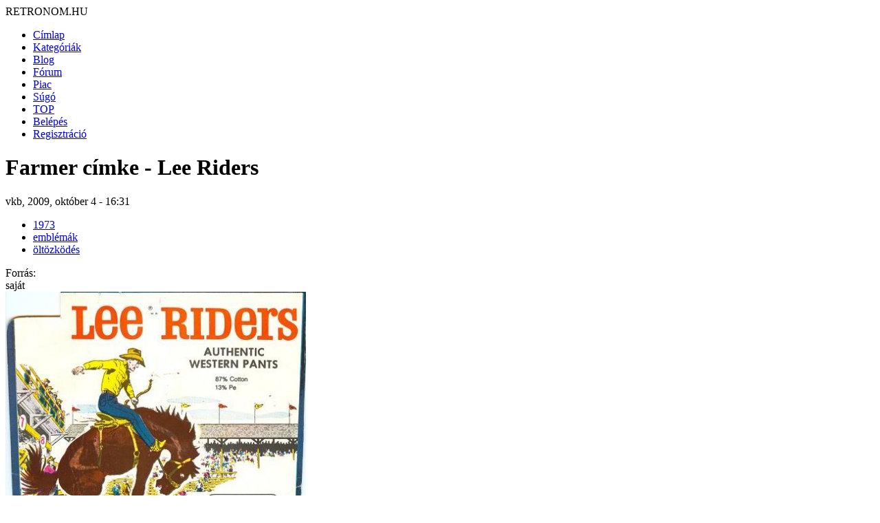

--- FILE ---
content_type: text/html; charset=utf-8
request_url: http://retronom.hu/node/17818
body_size: 8011
content:
<!DOCTYPE html>
<html lang="hu">
<head>
<meta http-equiv="Content-Type" content="text/html; charset=utf-8" />
    <meta charset="UTF-8">
    <meta name="viewport" content="width=device-width, initial-scale=1.0">
    <meta http-equiv="X-UA-Compatible" content="IE=edge">

  <title>Farmer címke - Lee Riders | retronom.hu</title>
   <meta http-equiv="Content-Type" content="text/html; charset=utf-8" />
<meta name="description" content="Farmer címke - Lee Riders" />
<meta name="keywords" content="1973,emblémák,öltözködés,retro,régi,anno,régen" />
<link rel="shortcut icon" href="/misc/favicon.ico" type="image/x-icon" />
   <link href="https://fonts.googleapis.com/css2?family=Raleway:wght@400;700&display=swap" rel="stylesheet">

  <style type="text/css" media="all">@import "/modules/aggregator/aggregator.css";</style>
<style type="text/css" media="all">@import "/modules/asset/asset.css";</style>
<style type="text/css" media="all">@import "/modules/book/book.css";</style>
<style type="text/css" media="all">@import "/modules/cck/content.css";</style>
<style type="text/css" media="all">@import "/modules/date/date.css";</style>
<style type="text/css" media="all">@import "/modules/date/date_popup/themes/white.calendar.css";</style>
<style type="text/css" media="all">@import "/modules/date/date_popup/themes/timeentry.css";</style>
<style type="text/css" media="all">@import "/modules/node/node.css";</style>
<style type="text/css" media="all">@import "/modules/system/defaults.css";</style>
<style type="text/css" media="all">@import "/modules/system/system.css";</style>
<style type="text/css" media="all">@import "/modules/user/user.css";</style>
<style type="text/css" media="all">@import "/modules/cck/fieldgroup.css";</style>
<style type="text/css" media="all">@import "/modules/comment/comment.css";</style>
<style type="text/css" media="all">@import "/themes/amadou/style.css";</style>

  <script type="text/javascript" src="/misc/jquery.js"></script>
<script type="text/javascript" src="/misc/drupal.js"></script>
<script type="text/javascript" src="/modules/jquery_update/compat.js"></script>
</head>
<!-- Google tag (gtag.js) -->
<script async src="https://www.googletagmanager.com/gtag/js?id=G-P7J2CRGK8C"></script>
<script>
  window.dataLayer = window.dataLayer || [];
  function gtag(){dataLayer.push(arguments);}
  gtag('js', new Date());

  gtag('config', 'G-P7J2CRGK8C');
</script>
<body>

	<div id="grid-container">
		<div id="header"> 
			<div class="logo">RETRONOM.HU</div>
			<nav class="menu"><ul class="links-menu">
<li><a href="/">Címlap</a></li>
<li><a href="/kategoriak">Kategóriák</a></li>
<li><a href="/irasok">Blog</a></li>
<li><a href="/forum">Fórum</a></li>
<li><a href="/retro-piac/kinal">Piac</a></li>
<li><a href="/node/3455">Súgó</a></li>
<li><a href="/top">TOP</a></li>
<li><a href="/user">Belépés</a></li>
<li><a href="/user">Regisztráció</a></li>
</ul> </nav>
            <div class="burger">
                <div class="line1"></div>
                <div class="line2"></div>
                <div class="line3"></div>
            </div>
		</div>  <!-- header -->	

        <div id="main-content" class="content">	  
									<h1 class="pageTitle">Farmer címke - Lee Riders</h1>												<div class="full_content">
				<div class="content">
					
  <div class="node">
            <span class="submitted">vkb, 2009, október 4 - 16:31</span>
	<br />
    <span class="taxonomy"><ul class="links inline"><li  class="first taxonomy_term_86"><a href="/taxonomy/term/86" rel="tag" title="" class="taxonomy_term_86">1973</a></li>
<li  class="taxonomy_term_304"><a href="/taxonomy/term/304" rel="tag" title="" class="taxonomy_term_304">emblémák</a></li>
<li  class="last taxonomy_term_274"><a href="/taxonomy/term/274" rel="tag" title="" class="taxonomy_term_274">öltözködés</a></li>
</ul></span>	
    <div class="content">
	<div class="field field-type-text field-field-foras"><div class="field-items"><div class="field-item odd"><div class="field-label-inline-first">Forrás:&nbsp;</div>saját</div></div></div><img src="http://retronom.hu/files/images/farm_lee.preview.JPG" alt="Farmer címke - Lee Riders" title="Farmer címke - Lee Riders"  class="image image-preview " width="437" height="500" /></div>	
    <div class="links">&raquo; <ul class="links inline"><li  class="first comment_forbidden"><span class="comment_forbidden">A hozzászóláshoz <a href="/user/register?destination=comment/reply/17818%2523comment-form">regisztráció</a> és <a href="/user/login?destination=comment/reply/17818%2523comment-form">belépés</a> szükséges</span></li>
<li  class="last image_size_thumbnail"><a href="/node/17818?size=thumbnail" class="image_size_thumbnail active">Thumbnail</a></li>
</ul></div>	
  </div>
<div id="comments"><a id="comment-56548"></a>
  <div class="comment">
        <div class="commentTitle"><a href="/node/17818#comment-56548" class="active">Szerintem ez a címke a</a></div>
    <div class="submitted">kroll, 2020, december 7 - 08:23</div>
    <div class="content"><p>Szerintem ez a címke a 90-és évek elejéről való.Még a forint ár is fel van tüntetve, az első Lee márkabolt pedig 1992.Ben nyílt meg.</p>
<p> </p>
</div>
    <div class="links">&raquo; <ul class="links"><li  class="first last comment_forbidden"><span class="comment_forbidden">A hozzászóláshoz <a href="/user/register?destination=comment/reply/17818%2523comment-form">regisztráció</a> és <a href="/user/login?destination=comment/reply/17818%2523comment-form">belépés</a> szükséges</span></li>
</ul></div>
  </div>
<div class="indented"><a id="comment-56549"></a>
  <div class="comment">
    <div class="picture"><img src="http://retronom.hu/files/pictures/picture-5410.jpg" alt="Dr Dee képe" title="Dr Dee képe"  /></div>    <div class="commentTitle"><a href="/node/17818#comment-56549" class="active">Szerintem volt az előbb is.</a></div>
    <div class="submitted">Dr Dee, 2020, december 7 - 11:37</div>
    <div class="content"><p>Szerintem volt az előbb is. Ha erre az írásra hagyatkozunk"..... Aztán 1981-ben a Buda-Flax megvette a Lee Cooper gyártási licencét, és lecserélte a Trapper nevet is....."</p>
</div>
    <div class="links">&raquo; <ul class="links"><li  class="first last comment_forbidden"><span class="comment_forbidden">A hozzászóláshoz <a href="/user/register?destination=comment/reply/17818%2523comment-form">regisztráció</a> és <a href="/user/login?destination=comment/reply/17818%2523comment-form">belépés</a> szükséges</span></li>
</ul></div>
  </div>
<div class="indented"><a id="comment-57391"></a>
  <div class="comment">
    <div class="picture"><img src="http://retronom.hu/files/pictures/picture-25291.jpg" alt="Kalmopirin képe" title="Kalmopirin képe"  /></div>    <div class="commentTitle"><a href="/node/17818#comment-57391" class="active">Csak 1 kérdés:</a></div>
    <div class="submitted">Kalmopirin, 2022, szeptember 20 - 19:28</div>
    <div class="content"><p>Igen, egyetlen kérdésem maradt: Akkor ma ki gyártja a Trapper farmert?</p>
<p>Mert a 1027 Budapest, Fő u. 92, -ben kapható 2022-ben is.</p>
<p> </p>
<p><img height="368" width="467" src="/files/Kalmopirin/TRAPPER_Farmer_2022.jpg" /></p>
<p> </p>
<p><a href="/files/Kalmopirin/TRAPPER_Farmer_2022.jpg">TRAPPER Farmer 2022 - ORIGIN</a> &lt; Klikk ide a teljes méretért.</p>
<p> </p>
<p>::  Kalmopirin</p>
</div>
    <div class="links">&raquo; <ul class="links"><li  class="first last comment_forbidden"><span class="comment_forbidden">A hozzászóláshoz <a href="/user/register?destination=comment/reply/17818%2523comment-form">regisztráció</a> és <a href="/user/login?destination=comment/reply/17818%2523comment-form">belépés</a> szükséges</span></li>
</ul></div>
  </div>
<div class="indented"><a id="comment-57393"></a>
  <div class="comment">
    <div class="picture"><img src="http://retronom.hu/files/pictures/picture-5410.jpg" alt="Dr Dee képe" title="Dr Dee képe"  /></div>    <div class="commentTitle"><a href="/node/17818#comment-57393" class="active">Trapper Farmer</a></div>
    <div class="submitted">Dr Dee, 2022, szeptember 20 - 22:00</div>
    <div class="content"><p>Kié,kié??</p>
<p>A Nádasi Sanyié,ő csinálja a céget ma.</p>
</div>
    <div class="links">&raquo; <ul class="links"><li  class="first last comment_forbidden"><span class="comment_forbidden">A hozzászóláshoz <a href="/user/register?destination=comment/reply/17818%2523comment-form">regisztráció</a> és <a href="/user/login?destination=comment/reply/17818%2523comment-form">belépés</a> szükséges</span></li>
</ul></div>
  </div>
</div></div></div></div>  <div class="block block-block" id="block-block-4">
    <h2 class="title"></h2>
    <div class="content"><div class="ajanlo_box_cim">Farmer</div></br></br><div class="ajanlo_box"><div class="ajanlo_box_oszlop"><a href="http://retronom.hu/node/33081" ><div class="ajanlo_box_oszlop_kep"><img src="http://retronom.hu/files/images/USTop.thumbnail.jpg" /></div>Farmer US TOP<br></a>1970-1979<br></div></div><div class="ajanlo_box_cim">címke</div></br></br><div class="ajanlo_box"><div class="ajanlo_box_oszlop"><a href="http://retronom.hu/node/51149" ><div class="ajanlo_box_oszlop_kep"><img src="http://retronom.hu/files/images/Abasari_olaszrizling2db.thumbnail.jpg" /></div>Abasári olaszrizling italcímke<br></a>Tal&aacute;lat: <b>2</b><br></div><div class="ajanlo_box_oszlop"><a href="http://retronom.hu/node/58916" ><div class="ajanlo_box_oszlop_kep"><img src="http://retronom.hu/files/images/aero2.thumbnail.jpg" /></div>Aeroflot TU-104 bőröndcímke<br></a>1960-1969<br></div><div class="ajanlo_box_oszlop"><a href="http://retronom.hu/node/9323" ><div class="ajanlo_box_oszlop_kep"><img src="http://retronom.hu/files/images/agfa.thumbnail.JPG" /></div>AGFA 35mm filmesdoboz címke<br></a>1970-1979<br></div><div class="ajanlo_box_oszlop"><a href="http://retronom.hu/node/3272" ><div class="ajanlo_box_oszlop_kep"><img src="http://retronom.hu/files/images/1960_gyafacimkek.thumbnail.jpg" /></div>Állami Áruház gyufacímkék<br></a>1960<br></div><div class="ajanlo_box_oszlop"><a href="http://retronom.hu/node/30114" ><div class="ajanlo_box_oszlop_kep"><img src="http://retronom.hu/files/images/Almabor-85.thumbnail.jpg" /></div>Almabor italcímke<br></a>1985<br></div><div class="ajanlo_box_oszlop"><a href="http://retronom.hu/node/20276" ><div class="ajanlo_box_oszlop_kep"><img src="http://retronom.hu/files/images/DSCN5292.thumbnail.JPG" /></div>Alpesi keserű címke<br></a>Ismeretlen évjárat<br></div><div class="ajanlo_box_oszlop"><a href="http://retronom.hu/node/20278" ><div class="ajanlo_box_oszlop_kep"><img src="http://retronom.hu/files/images/DSCN5291.thumbnail.JPG" /></div>Altvater címke<br></a>Ismeretlen évjárat<br></div><div class="ajanlo_box_oszlop"><a href="http://retronom.hu/node/9417" ><div class="ajanlo_box_oszlop_kep"><img src="http://retronom.hu/files/images/pils.thumbnail.JPG" /></div>Arany Hordó Pils sörcímke<br></a>1988<br></div><div class="ajanlo_box_oszlop"><a href="http://retronom.hu/node/7047" ><div class="ajanlo_box_oszlop_kep"><img src="http://retronom.hu/files/images/aszok.thumbnail.jpg" /></div>Ászok sörcímke<br></a>1980<br></div><div class="ajanlo_box_oszlop"><a href="http://retronom.hu/node/7640" ><div class="ajanlo_box_oszlop_kep"><img src="http://retronom.hu/files/images/23_badacsony.thumbnail.jpg" /></div>Badacsony bőröndcímke <br></a>Tal&aacute;lat: <b>2</b><br></div><div class="ajanlo_box_oszlop"><a href="http://retronom.hu/node/15149" ><div class="ajanlo_box_oszlop_kep"><img src="http://retronom.hu/files/images/Letoltes-majus22-245.thumbnail.jpg" /></div>Badacsony bőröndcímke<br></a>1960-1969<br></div><div class="ajanlo_box_oszlop"><a href="http://retronom.hu/node/46180" ><div class="ajanlo_box_oszlop_kep"><img src="http://retronom.hu/files/images/img586.thumbnail.jpg" /></div>Badacsonyi szürkebarát borcímke<br></a>Ismeretlen évjárat<br></div><div class="ajanlo_box_oszlop"><a href="http://retronom.hu/node/3114" ><div class="ajanlo_box_oszlop_kep"><img src="http://retronom.hu/files/images/kepek/98/1985_Bak_sor_cimke.thumbnail.jpg" /></div>BAK sör cimke<br></a>1985<br></div><div class="ajanlo_box_oszlop"><a href="http://retronom.hu/node/7617" ><div class="ajanlo_box_oszlop_kep"><img src="http://retronom.hu/files/images/00_balaton_02.thumbnail.jpg" /></div>Balaton bőröndcímke<br></a>Tal&aacute;lat: <b>3</b><br></div><div class="ajanlo_box_oszlop"><a href="http://retronom.hu/node/7715" ><div class="ajanlo_box_oszlop_kep"><img src="http://retronom.hu/files/images/hotel_tulipan.thumbnail.jpg" /></div>Balatonalmádi Hotel Tulipán  bőröndcímke<br></a>1960-1969<br></div><div class="ajanlo_box_oszlop"><a href="http://retronom.hu/node/7647" ><div class="ajanlo_box_oszlop_kep"><img src="http://retronom.hu/files/images/30_balatonboglar_H_hullam.thumbnail.jpg" /></div>Balatonboglár Hotel Hullám bőröndcímke<br></a>1960-1969<br></div><div class="ajanlo_box_oszlop"><a href="http://retronom.hu/node/7646" ><div class="ajanlo_box_oszlop_kep"><img src="http://retronom.hu/files/images/29_balatonfoldvar_H_hullam.thumbnail.jpg" /></div>Balatonföldvár Hotel Hullám  bőröndcímke<br></a>1960-1969<br></div><div class="ajanlo_box_oszlop"><a href="http://retronom.hu/node/7631" ><div class="ajanlo_box_oszlop_kep"><img src="http://retronom.hu/files/images/14_fured_h_annabella.thumbnail.jpg" /></div>Balatonfüred Annabella Hotel bőröndcímke<br></a>1960-1969<br></div><div class="ajanlo_box_oszlop"><a href="http://retronom.hu/node/7632" ><div class="ajanlo_box_oszlop_kep"><img src="http://retronom.hu/files/images/15_fured_h_aranycsillag.thumbnail.jpg" /></div>Balatonfüred Aranycsillag Hotel bőröndcímke<br></a>Tal&aacute;lat: <b>3</b><br></div><div class="ajanlo_box_oszlop"><a href="http://retronom.hu/node/7629" ><div class="ajanlo_box_oszlop_kep"><img src="http://retronom.hu/files/images/12_fured.thumbnail.jpg" /></div>Balatonfüred bőröndcímke<br></a>Tal&aacute;lat: <b>3</b><br></div><div class="ajanlo_box_oszlop"><a href="http://retronom.hu/node/7635" ><div class="ajanlo_box_oszlop_kep"><img src="http://retronom.hu/files/images/18_fured_h_astoria.thumbnail.jpg" /></div>Balatonfüred Hotel Astoria bőröndcímke<br></a>1960-1969<br></div><div class="ajanlo_box_oszlop"><a href="http://retronom.hu/node/7686" ><div class="ajanlo_box_oszlop_kep"><img src="http://retronom.hu/files/images/retro_borond.thumbnail.jpg" /></div>Balatoni bőröndcímkék<br></a>1958<br></div><div class="ajanlo_box_oszlop"><a href="http://retronom.hu/node/14549" ><div class="ajanlo_box_oszlop_kep"><img src="http://retronom.hu/files/images/Ital-anno-(4).thumbnail.JPG" /></div>Barack ital címke<br></a>1910-1919<br></div><div class="ajanlo_box_oszlop"><a href="http://retronom.hu/node/29037" ><div class="ajanlo_box_oszlop_kep"><img src="http://retronom.hu/files/images/Barackpalinka-0,5-es-0,2.thumbnail.jpg" /></div>Barackpálinka italcímke<br></a>Ismeretlen évjárat<br></div><div class="ajanlo_box_oszlop"><a href="http://retronom.hu/node/24031" ><div class="ajanlo_box_oszlop_kep"><img src="http://retronom.hu/files/images/Eper.thumbnail.jpg" /></div>Befőtt címkék<br></a>1970-1979<br></div><div class="ajanlo_box_oszlop"><a href="http://retronom.hu/node/24187" ><div class="ajanlo_box_oszlop_kep"><img src="http://retronom.hu/files/images/18_0.thumbnail.jpg" /></div>Berva moped gyufacímke<br></a>1960-1969<br></div><div class="ajanlo_box_oszlop"><a href="http://retronom.hu/node/9331" ><div class="ajanlo_box_oszlop_kep"><img src="http://retronom.hu/files/images/bestiak.thumbnail.JPG" /></div>Bestiák mozifilm tekercs címke<br></a>1980-1989<br></div><div class="ajanlo_box_oszlop"><a href="http://retronom.hu/node/46140" ><div class="ajanlo_box_oszlop_kep"><img src="http://retronom.hu/files/images/img500.thumbnail.jpg" /></div>Birkapörkölt konzerv címke<br></a>1980-1989<br></div><div class="ajanlo_box_oszlop"><a href="http://retronom.hu/node/4816" ><div class="ajanlo_box_oszlop_kep"><img src="http://retronom.hu/files/images/Bock_sorcimke.thumbnail.jpg" /></div>Bock Beer sörcimke<br></a>1970-1979<br></div><div class="ajanlo_box_oszlop"><a href="http://retronom.hu/node/30236" ><div class="ajanlo_box_oszlop_kep"><img src="http://retronom.hu/files/images/DSC_0259.thumbnail.JPG" /></div>Bor cimkék<br></a>1980-1989<br></div><div class="ajanlo_box_oszlop"><a href="http://retronom.hu/node/15692" ><div class="ajanlo_box_oszlop_kep"><img src="http://retronom.hu/files/images/egri.thumbnail.jpg" /></div>Borcímkék hetvenes években <br></a>1970-1979<br></div><div class="ajanlo_box_oszlop"><a href="http://retronom.hu/node/17139" ><div class="ajanlo_box_oszlop_kep"><img src="http://retronom.hu/files/images/mini-Borond-cimke001.thumbnail.JPG" /></div>Bőröndcímke<br></a>Tal&aacute;lat: <b>3</b><br></div><div class="ajanlo_box_oszlop"><a href="http://retronom.hu/node/7723" ><div class="ajanlo_box_oszlop_kep"><img src="http://retronom.hu/files/images/borond.thumbnail.jpg" /></div>Bőröndcímkék <br></a>1966<br></div><div class="ajanlo_box_oszlop"><a href="http://retronom.hu/node/20851" ><div class="ajanlo_box_oszlop_kep"><img src="http://retronom.hu/files/images/borc_deb.thumbnail.JPG" /></div>Boroscímke - Debrői hárslevelű<br></a>1971<br></div><div class="ajanlo_box_oszlop"><a href="http://retronom.hu/node/20901" ><div class="ajanlo_box_oszlop_kep"><img src="http://retronom.hu/files/images/borc_dom.thumbnail.JPG" /></div>Boroscímke - Domoszlói muskotály<br></a>1971<br></div><div class="ajanlo_box_oszlop"><a href="http://retronom.hu/node/21071" ><div class="ajanlo_box_oszlop_kep"><img src="http://retronom.hu/files/images/borc_eg.thumbnail.JPG" /></div>Boroscímke - Egerszóláti olaszrizling<br></a>1971<br></div><div class="ajanlo_box_oszlop"><a href="http://retronom.hu/node/20849" ><div class="ajanlo_box_oszlop_kep"><img src="http://retronom.hu/files/images/borc_bik.thumbnail.JPG" /></div>Boroscímke - Egri Bikavér<br></a>1971<br></div><div class="ajanlo_box_oszlop"><a href="http://retronom.hu/node/20850" ><div class="ajanlo_box_oszlop_kep"><img src="http://retronom.hu/files/images/borc_sop.thumbnail.JPG" /></div>Boroscímke - Soproni kékfrankos<br></a>1971<br></div><div class="ajanlo_box_oszlop"><a href="http://retronom.hu/node/20902" ><div class="ajanlo_box_oszlop_kep"><img src="http://retronom.hu/files/images/borc_ver1.thumbnail.JPG" /></div>Boroscímke - Veritas1<br></a>1971<br></div><div class="ajanlo_box_oszlop"><a href="http://retronom.hu/node/20903" ><div class="ajanlo_box_oszlop_kep"><img src="http://retronom.hu/files/images/borc_ver2.thumbnail.JPG" /></div>Boroscímke - Veritas2<br></a>1971<br></div><div class="ajanlo_box_oszlop"><a href="http://retronom.hu/node/14547" ><div class="ajanlo_box_oszlop_kep"><img src="http://retronom.hu/files/images/Ital-anno-(2).thumbnail.jpg" /></div>Brandy ital címke<br></a>1910-1919<br></div><div class="ajanlo_box_oszlop"><a href="http://retronom.hu/node/29038" ><div class="ajanlo_box_oszlop_kep"><img src="http://retronom.hu/files/images/Cabinet-brandy-0,35-es-0,2.thumbnail.jpg" /></div>Brandy italcímke<br></a>Ismeretlen évjárat<br></div><div class="ajanlo_box_oszlop"><a href="http://retronom.hu/node/4504" ><div class="ajanlo_box_oszlop_kep"><img src="http://retronom.hu/files/images/brg_c60_kulso.thumbnail.jpg" /></div>BRG C-60 Kazettacímke<br></a>1970-1979<br></div><div class="ajanlo_box_oszlop"><a href="http://retronom.hu/node/14225" ><div class="ajanlo_box_oszlop_kep"><img src="http://retronom.hu/files/images/mini-1970-Budafoki-boroscimkek-1.thumbnail.JPG" /></div>Budafoki boros cimkék<br></a>Tal&aacute;lat: <b>11</b><br></div><div class="ajanlo_box_oszlop"><a href="http://retronom.hu/node/14236" ><div class="ajanlo_box_oszlop_kep"><img src="http://retronom.hu/files/images/mini-1970-Budafoki-pezsgos-cimkek-1.thumbnail.JPG" /></div>Budafoki pezsgős cimkék<br></a>Tal&aacute;lat: <b>4</b><br></div><div class="ajanlo_box_oszlop"><a href="http://retronom.hu/node/9406" ><div class="ajanlo_box_oszlop_kep"><img src="http://retronom.hu/files/images/budapest.thumbnail.JPG" /></div>Budapest sör címke<br></a>1988<br></div><div class="ajanlo_box_oszlop"><a href="http://retronom.hu/node/9407" ><div class="ajanlo_box_oszlop_kep"><img src="http://retronom.hu/files/images/canadadry.thumbnail.JPG" /></div>Canada Dry üdítő címke<br></a>Tal&aacute;lat: <b>2</b><br></div><div class="ajanlo_box_oszlop"><a href="http://retronom.hu/node/28155" ><div class="ajanlo_box_oszlop_kep"><img src="http://retronom.hu/files/images/Casino-rum.thumbnail.jpg" /></div>Casino rum italcímke<br></a>Ismeretlen évjárat<br></div><div class="ajanlo_box_oszlop"><a href="http://retronom.hu/node/28520" ><div class="ajanlo_box_oszlop_kep"><img src="http://retronom.hu/files/images/Hangulat-cocktail.thumbnail.jpg" /></div>Cocktail italcímke Hangulat<br></a>Ismeretlen évjárat<br></div><div class="ajanlo_box_oszlop"><a href="http://retronom.hu/node/28519" ><div class="ajanlo_box_oszlop_kep"><img src="http://retronom.hu/files/images/Ma-Cherie-cocktail.thumbnail.jpg" /></div>Cocktail italcímke Ma chérie<br></a>Ismeretlen évjárat<br></div><div class="ajanlo_box_oszlop"><a href="http://retronom.hu/node/20264" ><div class="ajanlo_box_oszlop_kep"><img src="http://retronom.hu/files/images/DSCN5303.thumbnail.JPG" /></div>Corneille cherry címke<br></a>1960-1969<br></div><div class="ajanlo_box_oszlop"><a href="http://retronom.hu/node/3047" ><div class="ajanlo_box_oszlop_kep"><img src="http://retronom.hu/files/images/kepek/77/1964_Corvin_soralatet.thumbnail.jpg" /></div>Corvin bőröndcímke<br></a>1964<br></div><div class="ajanlo_box_oszlop"><a href="http://retronom.hu/node/1598" ><div class="ajanlo_box_oszlop_kep"><img src="http://retronom.hu/files/images/kepek/7/csepel.thumbnail.jpg" /></div>Csepel gyufacímkék<br></a>1960-1969<br></div><div class="ajanlo_box_oszlop"><a href="http://retronom.hu/node/2921" ><div class="ajanlo_box_oszlop_kep"><img src="http://retronom.hu/files/images/kepek/99/1986_Dominator_sorcimke.thumbnail.jpg" /></div>Dominator sörcimke<br></a>1986<br></div><div class="ajanlo_box_oszlop"><a href="http://retronom.hu/node/46419" ><div class="ajanlo_box_oszlop_kep"><img src="http://retronom.hu/files/images/img652.thumbnail.jpg" /></div>Dr. Noseda borleves címke<br></a>Ismeretlen évjárat<br></div><div class="ajanlo_box_oszlop"><a href="http://retronom.hu/node/46191" ><div class="ajanlo_box_oszlop_kep"><img src="http://retronom.hu/files/images/img650.thumbnail.jpg" /></div>Dr. Noseda forraltbor címke<br></a>Ismeretlen évjárat<br></div><div class="ajanlo_box_oszlop"><a href="http://retronom.hu/node/9879" ><div class="ajanlo_box_oszlop_kep"><img src="http://retronom.hu/files/images/Dreher-bak-1989.thumbnail.jpg" /></div>Dreher Bak sörcímke 1989<br></a>1989<br></div><div class="ajanlo_box_oszlop"><a href="http://retronom.hu/node/9878" ><div class="ajanlo_box_oszlop_kep"><img src="http://retronom.hu/files/images/Dreher-export-1989.thumbnail.jpg" /></div>Dreher Export sörcímke 1989<br></a>1989<br></div><div class="ajanlo_box_oszlop"><a href="http://retronom.hu/node/9877" ><div class="ajanlo_box_oszlop_kep"><img src="http://retronom.hu/files/images/Dreher-pils-1989.thumbnail.jpg" /></div>Dreher Pils sörcímke 1989<br></a>1989<br></div><div class="ajanlo_box_oszlop"><a href="http://retronom.hu/node/22213" ><div class="ajanlo_box_oszlop_kep"><img src="http://retronom.hu/files/images/HPIM2427.thumbnail.JPG" /></div>Enyvezett körcimke<br></a>Ismeretlen évjárat<br></div><div class="ajanlo_box_oszlop"><a href="http://retronom.hu/node/48829" ><div class="ajanlo_box_oszlop_kep"><img src="http://retronom.hu/files/images/DSC_0559_0.thumbnail.jpg" /></div>Erdei vegyes szörp címke<br></a>Ismeretlen évjárat<br></div><div class="ajanlo_box_oszlop"><a href="http://retronom.hu/node/25115" ><div class="ajanlo_box_oszlop_kep"><img src="http://retronom.hu/files/images/HPIM3366.thumbnail.JPG" /></div>Erisz ruhacímke<br></a>Ismeretlen évjárat<br></div><div class="ajanlo_box_oszlop"><a href="http://retronom.hu/node/28683" ><div class="ajanlo_box_oszlop_kep"><img src="http://retronom.hu/files/images/va-vermouth.thumbnail.jpg" /></div>Éva vermouth italcímke<br></a>Ismeretlen évjárat<br></div><div class="ajanlo_box_oszlop"><a href="http://retronom.hu/node/43984" ><div class="ajanlo_box_oszlop_kep"><img src="http://retronom.hu/files/images/20140316_135843.thumbnail.jpg" /></div>Fémcimkék, leltári számok<br></a>1970-1979<br></div><div class="ajanlo_box_oszlop"><a href="http://retronom.hu/node/14545" ><div class="ajanlo_box_oszlop_kep"><img src="http://retronom.hu/files/images/Ital-anno-(1).thumbnail.jpg" /></div>Finom likőr ital címke<br></a>1910-1919<br></div><div class="ajanlo_box_oszlop"><a href="http://retronom.hu/node/46046" ><div class="ajanlo_box_oszlop_kep"><img src="http://retronom.hu/files/images/DSCN9599.thumbnail.JPG" /></div>Flipp csoki címke<br></a>1980-1989<br></div><div class="ajanlo_box_oszlop"><a href="http://retronom.hu/node/35217" ><div class="ajanlo_box_oszlop_kep"><img src="http://retronom.hu/files/images/Kep0592.thumbnail.jpg" /></div>Fűszer címke<br></a>1980-1989<br></div><div class="ajanlo_box_oszlop"><a href="http://retronom.hu/node/20587" ><div class="ajanlo_box_oszlop_kep"><img src="http://retronom.hu/files/images/Gessler-fele-valodi-Altvater.thumbnail.jpg" /></div>GESSLER FÉLE VALÓDI ALTVATER NÖVÉNY-LIKŐR címke<br></a>Ismeretlen évjárat<br></div><div class="ajanlo_box_oszlop"><a href="http://retronom.hu/node/45044" ><div class="ajanlo_box_oszlop_kep"><img src="http://retronom.hu/files/images/SAM_1260.thumbnail.JPG" /></div>Globus  Natúr lecsó címke<br></a>1986<br></div><div class="ajanlo_box_oszlop"><a href="http://retronom.hu/node/9409" ><div class="ajanlo_box_oszlop_kep"><img src="http://retronom.hu/files/images/gothaer-spezial.thumbnail.JPG" /></div>gothaer spezial sör címke<br></a>1988<br></div><div class="ajanlo_box_oszlop"><a href="http://retronom.hu/node/3327" ><div class="ajanlo_box_oszlop_kep"><img src="http://retronom.hu/files/images/kepek/73/gyufacimkeszovjet.thumbnail.jpg" /></div>Gyufacimke<br></a>Tal&aacute;lat: <b>2</b><br></div><div class="ajanlo_box_oszlop"><a href="http://retronom.hu/node/46757" ><div class="ajanlo_box_oszlop_kep"><img src="http://retronom.hu/files/images/img636.thumbnail.jpg" /></div>Herbária Kiwi izű szörp címke<br></a>1990<br></div><div class="ajanlo_box_oszlop"><a href="http://retronom.hu/node/24613" ><div class="ajanlo_box_oszlop_kep"><img src="http://retronom.hu/files/images/encian.thumbnail.jpg" /></div>Hotel Encián bőröndcímke<br></a>1930-1939<br></div><div class="ajanlo_box_oszlop"><a href="http://retronom.hu/node/2667" ><div class="ajanlo_box_oszlop_kep"><img src="http://retronom.hu/files/images/kepek/88/1975_sor_alatet.thumbnail.jpg" /></div>Hotel Vörös Csillag bőröndcímke<br></a>1975<br></div><div class="ajanlo_box_oszlop"><a href="http://retronom.hu/node/30167" ><div class="ajanlo_box_oszlop_kep"><img src="http://retronom.hu/files/images/Hubertus.thumbnail.jpg" /></div>Hubertus italcímke<br></a>Ismeretlen évjárat<br></div><div class="ajanlo_box_oszlop"><a href="http://retronom.hu/node/23174" ><div class="ajanlo_box_oszlop_kep"><img src="http://retronom.hu/files/images/borond_cimke.thumbnail.jpg" /></div>Ibusz bőröndcímke<br></a>1962<br></div><div class="ajanlo_box_oszlop"><a href="http://retronom.hu/node/14550" ><div class="ajanlo_box_oszlop_kep"><img src="http://retronom.hu/files/images/Ital-anno-(5).thumbnail.jpg" /></div>Ital címke<br></a>1910-1919<br></div><div class="ajanlo_box_oszlop"><a href="http://retronom.hu/node/24009" ><div class="ajanlo_box_oszlop_kep"><img src="http://retronom.hu/files/images/Cherry_Brandy..thumbnail.jpg" /></div>Ital címkék<br></a>1970-1979<br></div><div class="ajanlo_box_oszlop"><a href="http://retronom.hu/node/28570" ><div class="ajanlo_box_oszlop_kep"><img src="http://retronom.hu/files/images/Barack-likor.thumbnail.jpg" /></div>Italcímke barack likőr<br></a>Ismeretlen évjárat<br></div><div class="ajanlo_box_oszlop"><a href="http://retronom.hu/node/9411" ><div class="ajanlo_box_oszlop_kep"><img src="http://retronom.hu/files/images/jaffa.thumbnail.JPG" /></div>Jaffa szörp címke<br></a>1987<br></div><div class="ajanlo_box_oszlop"><a href="http://retronom.hu/node/4541" ><div class="ajanlo_box_oszlop_kep"><img src="http://retronom.hu/files/images/1980_kazetta_cimkek.thumbnail.jpg" /></div>Kazetta címkék<br></a>1980<br></div><div class="ajanlo_box_oszlop"><a href="http://retronom.hu/node/7642" ><div class="ajanlo_box_oszlop_kep"><img src="http://retronom.hu/files/images/25_keszthely.thumbnail.jpg" /></div>Keszthely  bőröndcímke<br></a>1960-1969<br></div><div class="ajanlo_box_oszlop"><a href="http://retronom.hu/node/7644" ><div class="ajanlo_box_oszlop_kep"><img src="http://retronom.hu/files/images/27_keszthely_hotel_balaton.thumbnail.jpg" /></div>Keszthely Hotel balaton  bőröndcímke<br></a>1960-1969<br></div><div class="ajanlo_box_oszlop"><a href="http://retronom.hu/node/7643" ><div class="ajanlo_box_oszlop_kep"><img src="http://retronom.hu/files/images/26_keszthely_hotel_hullam.thumbnail.jpg" /></div>Keszthely Hotel Hullám  bőröndcímke<br></a>1960-1969<br></div><div class="ajanlo_box_oszlop"><a href="http://retronom.hu/node/7645" ><div class="ajanlo_box_oszlop_kep"><img src="http://retronom.hu/files/images/28_keszthely_hotel_hungaria.thumbnail.jpg" /></div>Keszthely Hotel Hungária  bőröndcímke<br></a>1960-1969<br></div><div class="ajanlo_box_oszlop"><a href="http://retronom.hu/node/22296" ><div class="ajanlo_box_oszlop_kep"><img src="http://retronom.hu/files/images/kimittud.thumbnail.JPG" /></div>Ki mit tud címke<br></a>1993<br></div><div class="ajanlo_box_oszlop"><a href="http://retronom.hu/node/20269" ><div class="ajanlo_box_oszlop_kep"><img src="http://retronom.hu/files/images/DSCN5278.thumbnail.JPG" /></div>Kőbányai Házi sör címke<br></a>Ismeretlen évjárat<br></div><div class="ajanlo_box_oszlop"><a href="http://retronom.hu/node/20271" ><div class="ajanlo_box_oszlop_kep"><img src="http://retronom.hu/files/images/DSCN5248.thumbnail.JPG" /></div>Konyak medicinal címke<br></a>Ismeretlen évjárat<br></div><div class="ajanlo_box_oszlop"><a href="http://retronom.hu/node/42282" ><div class="ajanlo_box_oszlop_kep"><img src="http://retronom.hu/files/images/P2210076.thumbnail.JPG" /></div>Konyhai címkék<br></a>1980-1989<br></div><div class="ajanlo_box_oszlop"><a href="http://retronom.hu/node/9413" ><div class="ajanlo_box_oszlop_kep"><img src="http://retronom.hu/files/images/korona.thumbnail.JPG" /></div>Korona sör címke<br></a>1988<br></div><div class="ajanlo_box_oszlop"><a href="http://retronom.hu/node/9414" ><div class="ajanlo_box_oszlop_kep"><img src="http://retronom.hu/files/images/korte-nektar.thumbnail.JPG" /></div>Körte nektár címke<br></a>1988<br></div><div class="ajanlo_box_oszlop"><a href="http://retronom.hu/node/29346" ><div class="ajanlo_box_oszlop_kep"><img src="http://retronom.hu/files/images/Lanchid-brandy.thumbnail.jpg" /></div>Lánchíd brandy italcímke<br></a>Ismeretlen évjárat<br></div><div class="ajanlo_box_oszlop"><a href="http://retronom.hu/node/20258" ><div class="ajanlo_box_oszlop_kep"><img src="http://retronom.hu/files/images/DSCN4812.thumbnail.JPG" /></div>Legfinomabb Allasch címke<br></a>1920-1929<br></div><div class="ajanlo_box_oszlop"><a href="http://retronom.hu/node/20274" ><div class="ajanlo_box_oszlop_kep"><img src="http://retronom.hu/files/images/DSCN5253.thumbnail.JPG" /></div>Legfinomabb Cabinet Rosztopsin címke<br></a>Ismeretlen évjárat<br></div><div class="ajanlo_box_oszlop"><a href="http://retronom.hu/node/20378" ><div class="ajanlo_box_oszlop_kep"><img src="http://retronom.hu/files/images/levis_630-2.thumbnail.jpg" /></div>Levi Strauss  nadrágcimke<br></a>1980-1989<br></div><div class="ajanlo_box_oszlop"><a href="http://retronom.hu/node/51045" ><div class="ajanlo_box_oszlop_kep"><img src="http://retronom.hu/files/images/Lilla_csokja1_2.thumbnail.jpg" /></div>Lilla csókja italcímke<br></a>Ismeretlen évjárat<br></div><div class="ajanlo_box_oszlop"><a href="http://retronom.hu/node/51302" ><div class="ajanlo_box_oszlop_kep"><img src="http://retronom.hu/files/images/Malaga_bor1_2.thumbnail.jpg" /></div>Malaga bor italcímke<br></a>Ismeretlen évjárat<br></div><div class="ajanlo_box_oszlop"><a href="http://retronom.hu/node/9415" ><div class="ajanlo_box_oszlop_kep"><img src="http://retronom.hu/files/images/malna.thumbnail.JPG" /></div>Málna szörp címke<br></a>1987<br></div><div class="ajanlo_box_oszlop"><a href="http://retronom.hu/node/55852" ><div class="ajanlo_box_oszlop_kep"><img src="http://retronom.hu/files/images/P1070113.thumbnail.JPG" /></div>Málnaszörp címke<br></a>1983<br></div><div class="ajanlo_box_oszlop"><a href="http://retronom.hu/node/20266" ><div class="ajanlo_box_oszlop_kep"><img src="http://retronom.hu/files/images/DSCN5315.thumbnail.JPG" /></div>Mandula essencia címke<br></a>Ismeretlen évjárat<br></div></div></div>
 </div>
  <div class="block block-block" id="block-block-2">
    <h2 class="title"></h2>
    <div class="content"><script async src="https://pagead2.googlesyndication.com/pagead/js/adsbygoogle.js?client=ca-pub-0576426005989504"
     crossorigin="anonymous"></script>
<!-- lent 336x280 -->
<ins class="adsbygoogle"
     style="display:block"
     data-ad-client="ca-pub-0576426005989504"
     data-ad-slot="3520096488"
     data-ad-format="auto"></ins>
<script>
     (adsbygoogle = window.adsbygoogle || []).push({});
</script></div>
 </div>
  <div class="block block-block" id="block-block-7">
    <h2 class="title"></h2>
    <div class="content"><div class="email_cim"><a href="http://retronom.hu/node/17551">retronom.hu</a> | <a href="http://retronom.hu/node/17550">Jogi nyilatkozat | </a> Design és webfejlesztés: <a href="http://pekesgile.hu">Pek&amp;Gile</a></div>
</div>
 </div>
				</div>
								<div class="ajanlo_left">
					
					
					<a href="http://retronom.hu/node/17798" ><img src="http://retronom.hu/files/images/farm_rifle.thumbnail.JPG" /><br>Farmer címke - Rifle<br></a>1973<br><a href="http://retronom.hu/node/17849" ><img src="http://retronom.hu/files/images/farm_levis.thumbnail.JPG" /><br>Farmer címke - Levi's<br></a>1982<br>				</div>
							</div>
		</div>  <!-- primary -->	
	
		
		<div id="sidebarRight" class="sidebar">		   
			  <div class="block block-search" id="block-search-0">
    <h2 class="title">Keresés</h2>
    <div class="content"><form action="/node/17818"  accept-charset="UTF-8" method="post" id="search-block-form">
<div><div class="container-inline"><div class="form-item" id="edit-search-block-form-keys-wrapper">
 <input type="text" maxlength="128" name="search_block_form_keys" id="edit-search-block-form-keys"  size="15" value="" title="A keresendő kulcsszavak." class="form-text" />
</div>
<input type="submit" name="op" id="edit-submit" value="Keresés"  class="form-submit" />
<input type="hidden" name="form_id" id="edit-search-block-form" value="search_block_form"  />
</div>
</div></form>
</div>
 </div>
  <div class="block block-views" id="block-views-panel_cimlap_blog_3">
    <h2 class="title"></h2>
    <div class="content"><div class='view view-panel-cimlap-blog-3'><div class='view-content view-content-panel-cimlap-blog-3'><div class="item-list"><ul><li><div class='view-item view-item-panel-cimlap-blog-3'><div class='view-field view-data-node-data-field-blog-nyitokep-field-blog-nyitokep-fid'><a href="/node/15427" class="imagecache imagecache-200x133_teglalapra_vagas imagecache-linked imagecache-200x133_teglalapra_vagas_linked"><img src="http://retronom.hu/files/imagecache/200x133_teglalapra_vagas/Blog_e_00.jpg" alt="Blog_e_00.jpg" title="Blog_e_00.jpg"  class="imagecache imagecache-200x133_teglalapra_vagas" /></a></div></div>
</li><li><div class='view-item view-item-panel-cimlap-blog-3'><div class='view-field view-data-node-data-field-blog-nyitokep-field-blog-nyitokep-fid'><a href="/node/28301" class="imagecache imagecache-200x133_teglalapra_vagas imagecache-linked imagecache-200x133_teglalapra_vagas_linked"><img src="http://retronom.hu/files/imagecache/200x133_teglalapra_vagas/postai_utalas.jpg" alt="postai_utalas.jpg" title=""  class="imagecache imagecache-200x133_teglalapra_vagas" /></a></div></div>
</li><li><div class='view-item view-item-panel-cimlap-blog-3'><div class='view-field view-data-node-data-field-blog-nyitokep-field-blog-nyitokep-fid'></div></div>
</li></ul></div></div></div>
</div>
 </div>
  <div class="block block-block" id="block-block-16">
    <h2 class="title">Küldj be:</h2>
    <div class="content"><li><a href="http://retronom.hu/node/add/image">KÉPET</a></li>
<li><a href="http://retronom.hu/node/add/blog">BLOGOT</a></li>
<li><a href="http://retronom.hu/node/add/kereskinal2">HIRDETÉST</a></li>
<li><a href="http://retronom.hu/node/add/forum/0">FÓRUM TÉMÁT</a></li>
</ul>
</div>
 </div>
  <div class="block block-views" id="block-views-frisshozzasz">
    <h2 class="title">Friss hozzászólások</h2>
    <div class="content"><div class='view view-frisshozzasz'><div class='view-content view-content-frisshozzasz'><div class="item-list"><ul><li><div class='view-item view-item-frisshozzasz'><div class='view-field view-data-node-title'>Szomszédok - teleregény </div><div class='view-field view-data-comments-subject'><a href="/node/60810#comment-61872">Valaki kimaradt, ki ő?</a></div><div class='view-field view-data-comments-name'>Kalmopirin</div></div>
</li><li><div class='view-item view-item-frisshozzasz'><div class='view-field view-data-node-title'>Profi antenna forgató szett AR-303, árbóc megfigyelő lámpa forgató </div><div class='view-field view-data-comments-subject'><a href="/node/59975#comment-61871">Kèrès</a></div><div class='view-field view-data-comments-name'>lac1</div></div>
</li><li><div class='view-item view-item-frisshozzasz'><div class='view-field view-data-node-title'>Régi műanyag gördeszka napi használatra </div><div class='view-field view-data-comments-subject'><a href="/node/58254#comment-61870">gördeszkázás</a></div><div class='view-field view-data-comments-name'>Mátyás</div></div>
</li><li><div class='view-item view-item-frisshozzasz'><div class='view-field view-data-node-title'>Régi műanyag gördeszka napi használatra </div><div class='view-field view-data-comments-subject'><a href="/node/58254#comment-61869">nyuszis</a></div><div class='view-field view-data-comments-name'>veroka</div></div>
</li><li><div class='view-item view-item-frisshozzasz'><div class='view-field view-data-node-title'>Régi műanyag gördeszka napi használatra </div><div class='view-field view-data-comments-subject'><a href="/node/58254#comment-61868">nyuszis gördeszka</a></div><div class='view-field view-data-comments-name'>Mátyás</div></div>
</li><li><div class='view-item view-item-frisshozzasz'><div class='view-field view-data-node-title'>Számítógép árak </div><div class='view-field view-data-comments-subject'><a href="/node/24357#comment-61867">Így több mint 30 év után</a></div><div class='view-field view-data-comments-name'>mecatron</div></div>
</li></ul></div></div></div>
</div>
 </div>
  <div class="block block-views" id="block-views-frisshozzasz_elekt">
    <h2 class="title">Friss elektronikai hozzászólások</h2>
    <div class="content"><div class='view view-frisshozzasz-elekt'><div class='view-content view-content-frisshozzasz-elekt'><div class="item-list"><ul><li><div class='view-item view-item-frisshozzasz-elekt'><div class='view-field view-data-comments-subject'><a href="/node/44661#comment-61873">Eladó Orion SE 1030BC</a> </div><div class='view-field view-data-comments-timestamp'><em>6 nap 3 óra</em></div><div class='view-field view-data-comments-name'>homonnaizsolt</div></div>
</li><li><div class='view-item view-item-frisshozzasz-elekt'><div class='view-field view-data-comments-subject'><a href="/node/61417#comment-61865">válasz</a> </div><div class='view-field view-data-comments-timestamp'><em>4 hét 1 óra</em></div><div class='view-field view-data-comments-name'>sunsunny</div></div>
</li><li><div class='view-item view-item-frisshozzasz-elekt'><div class='view-field view-data-comments-subject'><a href="/node/61407#comment-61864">válasz</a> </div><div class='view-field view-data-comments-timestamp'><em>4 hét 1 óra</em></div><div class='view-field view-data-comments-name'>sunsunny</div></div>
</li><li><div class='view-item view-item-frisshozzasz-elekt'><div class='view-field view-data-comments-subject'><a href="/node/61407#comment-61863">Szuper!</a> </div><div class='view-field view-data-comments-timestamp'><em>4 hét 1 nap</em></div><div class='view-field view-data-comments-name'>Kalmopirin</div></div>
</li><li><div class='view-item view-item-frisshozzasz-elekt'><div class='view-field view-data-comments-subject'><a href="/node/61417#comment-61862">Nagyon klassz, és nagyon</a> </div><div class='view-field view-data-comments-timestamp'><em>4 hét 1 nap</em></div><div class='view-field view-data-comments-name'>Kalmopirin</div></div>
</li><li><div class='view-item view-item-frisshozzasz-elekt'><div class='view-field view-data-comments-subject'><a href="/node/61408#comment-61860">válasz</a> </div><div class='view-field view-data-comments-timestamp'><em>4 hét 2 nap</em></div><div class='view-field view-data-comments-name'>sunsunny</div></div>
</li></ul></div></div></div>
</div>
 </div>
		</div><!-- right1 -->	

		<div id="sidebarRight2" class="sidebar">	
			  <div class="block block-views" id="block-views-utolsokepek">
    <h2 class="title"></h2>
    <div class="content"><div class='view view-utolsokepek'><div class='view-header view-header-utolsokepek'><p><img src="http://retronom.hu/themes/amadou/img2/retronom-new.png" title="Friss tartalmak"></p>
<h2 class="title">Friss tartalmak</h2>
</div>
<div class='view-content view-content-utolsokepek'><div class="item-list"><ul><li><div class='view-item view-item-utolsokepek'><div class='view-field view-data-node-title'><a href="/node/61419">Abava rp-8330 rádió</a> </div><div class='view-field view-data-users-name'>mecatron</div></div>
</li><li><div class='view-item view-item-utolsokepek'><div class='view-field view-data-node-title'><a href="/node/61418">Az első városi roller gördeszka kerékkel?</a> </div><div class='view-field view-data-users-name'>Mátyás</div></div>
</li><li><div class='view-item view-item-utolsokepek'><div class='view-field view-data-node-title'><a href="/node/61417">Sanyo VHR-4300EV videomagnó LCD távirányító</a> </div><div class='view-field view-data-users-name'>sunsunny</div></div>
</li><li><div class='view-item view-item-utolsokepek'><div class='view-field view-data-node-title'><a href="/node/61409">Hama video editor keverő audio - video 1992?</a> </div><div class='view-field view-data-users-name'>sunsunny</div></div>
</li><li><div class='view-item view-item-utolsokepek'><div class='view-field view-data-node-title'><a href="/node/61408">Samsung VB-30 videomagnó vhs 1988</a> </div><div class='view-field view-data-users-name'>sunsunny</div></div>
</li><li><div class='view-item view-item-utolsokepek'><div class='view-field view-data-node-title'><a href="/node/61407">Siemens FM705 videomagnó 1991</a> </div><div class='view-field view-data-users-name'>sunsunny</div></div>
</li><li><div class='view-item view-item-utolsokepek'><div class='view-field view-data-node-title'><a href="/node/61385">kvgv mini erősító</a> </div><div class='view-field view-data-users-name'>mecatron</div></div>
</li><li><div class='view-item view-item-utolsokepek'><div class='view-field view-data-node-title'><a href="/node/61345">Barbie Rapunzel </a> </div><div class='view-field view-data-users-name'>HidvégiOrsolya</div></div>
</li><li><div class='view-item view-item-utolsokepek'><div class='view-field view-data-node-title'><a href="/node/61301">Autós hirdetések</a> </div><div class='view-field view-data-users-name'>retronóm</div></div>
</li><li><div class='view-item view-item-utolsokepek'><div class='view-field view-data-node-title'><a href="/node/61300">Szék- és Faárugyár embléma</a> </div><div class='view-field view-data-users-name'>retronóm</div></div>
</li><li><div class='view-item view-item-utolsokepek'><div class='view-field view-data-node-title'><a href="/node/61299">Lichtig karosszék</a> </div><div class='view-field view-data-users-name'>retronóm</div></div>
</li><li><div class='view-item view-item-utolsokepek'><div class='view-field view-data-node-title'><a href="/node/61298">Karosszék - Budapesti Szék- és Faárugyár</a> </div><div class='view-field view-data-users-name'>retronóm</div></div>
</li><li><div class='view-item view-item-utolsokepek'><div class='view-field view-data-node-title'><a href="/node/61293">Junkers vízmelegítő</a> </div><div class='view-field view-data-users-name'>retronóm</div></div>
</li><li><div class='view-item view-item-utolsokepek'><div class='view-field view-data-node-title'><a href="/node/61290">Bárdi József alkatrész boltja</a> </div><div class='view-field view-data-users-name'>retronóm</div></div>
</li><li><div class='view-item view-item-utolsokepek'><div class='view-field view-data-node-title'><a href="/node/61289">Budapesti malomépitészet és gépgyár hirdetés</a> </div><div class='view-field view-data-users-name'>retronóm</div></div>
</li></ul></div></div><div class='view-footer view-footer-utolsokepek'><p><a href="http://www.retronom.hu/tracker">További tartalmak</a></p>
</div>
</div>
</div>
 </div>
  <div class="block block-views" id="block-views-kereskinalblock">
    <h2 class="title">Új áru</h2>
    <div class="content"><div class='view view-kereskinalblock'><div class='view-content view-content-kereskinalblock'><div class="item-list"><ul><li><div class='view-item view-item-kereskinalblock'><div class='view-field view-data-node-title'><a href="/node/61420">Orion HS 200 Vintage szép hangú sztereó 3 utas hangfal-pár eladó Hódmezővásárhelyen</a> </div></div>
</li><li><div class='view-item view-item-kereskinalblock'><div class='view-field view-data-node-title'><a href="/node/61416">Hama DVB-T és DVB-T2 kompatibilis szobaantenna</a> </div></div>
</li><li><div class='view-item view-item-kereskinalblock'><div class='view-field view-data-node-title'><a href="/node/61415">Millenium MN9604</a> </div></div>
</li><li><div class='view-item view-item-kereskinalblock'><div class='view-field view-data-node-title'><a href="/node/61414">Dimarson TV-rádió</a> </div></div>
</li><li><div class='view-item view-item-kereskinalblock'><div class='view-field view-data-node-title'><a href="/node/61413">Kubasta rajzos térbeli mesekönyvek gyűjtőtől Hófehérke Hamupipőke Piroska Gyí fakó Robinson Gulliver Mecca</a> </div></div>
</li><li><div class='view-item view-item-kereskinalblock'><div class='view-field view-data-node-title'><a href="/node/61405">3db retro hajszárító egybe</a> </div></div>
</li></ul></div></div><div class='view-footer view-footer-kereskinalblock'><p><a href="http://retronom.hu/retro-piac/kinal">több... </a></p>
</div>
</div>
</div>
 </div>
		</div> <!-- right2 -->	

	</div> <!-- grid-container -->	
    <script src="https://retronom.hu/themes/amadou/script.js"></script>
</body>
</html>


--- FILE ---
content_type: text/html; charset=utf-8
request_url: https://www.google.com/recaptcha/api2/aframe
body_size: 268
content:
<!DOCTYPE HTML><html><head><meta http-equiv="content-type" content="text/html; charset=UTF-8"></head><body><script nonce="waEiz38F6-7YshWAqSI1GA">/** Anti-fraud and anti-abuse applications only. See google.com/recaptcha */ try{var clients={'sodar':'https://pagead2.googlesyndication.com/pagead/sodar?'};window.addEventListener("message",function(a){try{if(a.source===window.parent){var b=JSON.parse(a.data);var c=clients[b['id']];if(c){var d=document.createElement('img');d.src=c+b['params']+'&rc='+(localStorage.getItem("rc::a")?sessionStorage.getItem("rc::b"):"");window.document.body.appendChild(d);sessionStorage.setItem("rc::e",parseInt(sessionStorage.getItem("rc::e")||0)+1);localStorage.setItem("rc::h",'1769114223513');}}}catch(b){}});window.parent.postMessage("_grecaptcha_ready", "*");}catch(b){}</script></body></html>